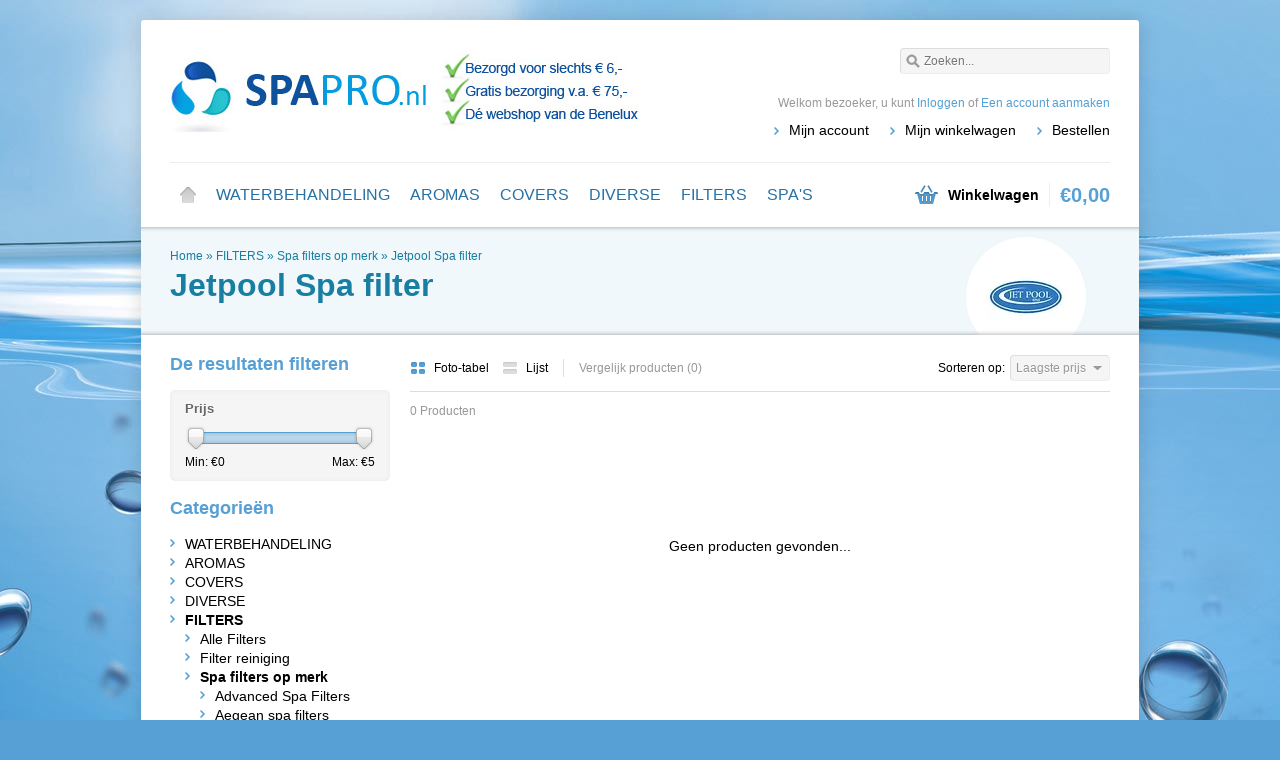

--- FILE ---
content_type: text/html;charset=utf-8
request_url: https://www.spapro.nl/filters/spa-filters-op-merk/jetpool-spa-filter/
body_size: 8763
content:
<!DOCTYPE html>
<html lang="nl">
    <head>
        <meta charset="utf-8"/>
<!-- [START] 'blocks/head.rain' -->
<!--

  (c) 2008-2026 Lightspeed Netherlands B.V.
  http://www.lightspeedhq.com
  Generated: 21-01-2026 @ 20:45:29

-->
<link rel="canonical" href="https://www.spapro.nl/filters/spa-filters-op-merk/jetpool-spa-filter/"/>
<link rel="alternate" href="https://www.spapro.nl/index.rss" type="application/rss+xml" title="Nieuwe producten"/>
<meta name="robots" content="noodp,noydir"/>
<meta name="google-site-verification" content="hiBkJk54uMKFM8iwcMt7BtmeL4tST6PiO-RKZTidwRw"/>
<meta property="og:url" content="https://www.spapro.nl/filters/spa-filters-op-merk/jetpool-spa-filter/?source=facebook"/>
<meta property="og:site_name" content="SpaPro.nl"/>
<meta property="og:title" content="Jetpool Spa filter"/>
<meta property="og:description" content="SpaPro.nl is dé webshop voor spa en jacuzzi accessoires. Bekijk ons uitgebreide assortiment van onderhoudsproducten t/m covers."/>
<!--[if lt IE 9]>
<script src="https://cdn.webshopapp.com/assets/html5shiv.js?2025-02-20"></script>
<![endif]-->
<!-- [END] 'blocks/head.rain' -->
        <title>Jetpool Spa filter - SpaPro.nl</title>
        <meta name="description" content="SpaPro.nl is dé webshop voor spa en jacuzzi accessoires. Bekijk ons uitgebreide assortiment van onderhoudsproducten t/m covers." />
        <meta name="keywords" content="Jetpool, Spa, filter" />
        <meta name="viewport" content="width=1024" />
        <link rel="shortcut icon" href="https://cdn.webshopapp.com/shops/16959/themes/110198/assets/favicon.ico?20250702112759" type="image/png" />
                <link rel="stylesheet" href="https://cdn.webshopapp.com/shops/16959/themes/110198/assets/stylesheet.css?20250702112759" />
        <link rel="stylesheet" href="https://cdn.webshopapp.com/shops/16959/themes/110198/assets/settings.css?20250702112759" />
        <link rel="stylesheet" href="https://cdn.webshopapp.com/assets/jquery-fancybox-2-1-4.css?2025-02-20" />
        <link rel="stylesheet" href="https://cdn.webshopapp.com/assets/jquery-fancybox-2-1-4-thumbs.css?2025-02-20" />
        <link rel="stylesheet" href="https://cdn.webshopapp.com/shops/16959/themes/110198/assets/custom.css?20250702112759" />
        <script src="https://cdn.webshopapp.com/assets/jquery-1-9-1.js?2025-02-20"></script>
        <script src="https://cdn.webshopapp.com/assets/jquery-migrate-1-1-1.js?2025-02-20"></script>
        <script src="https://cdn.webshopapp.com/assets/jquery-ui-1-10-1.js?2025-02-20"></script>
        <script src="https://cdn.webshopapp.com/assets/jquery-fancybox-2-1-4.js?2025-02-20"></script>
        <script src="https://cdn.webshopapp.com/assets/jquery-fancybox-2-1-4-thumbs.js?2025-02-20"></script>
        <script src="https://cdn.webshopapp.com/assets/jquery-zoom-1-7-0.js?2025-02-20"></script>
        <script src="https://cdn.webshopapp.com/assets/jquery-jcarousel-0-3-0.js?2025-02-20"></script>
        <script src="https://cdn.webshopapp.com/shops/16959/themes/110198/assets/playful.js?20250702112759"></script>
    </head>
    <body>
        <div id="gridsystem" class="hide"></div>

        <div class="wrapper layout-fixed border-shadow-dark">
            <div class="header clearfix">
                <div class="container">
                    <a href="https://www.spapro.nl/" class="logo" title="Spa en Jacuzzi accessoires">
                        <img src="https://cdn.webshopapp.com/shops/16959/themes/110198/assets/logo.png?20250702112759" alt="Spa en Jacuzzi accessoires" />
                    </a>
                    <div class="topnav">
                        <div class="search tui clearfix">
                            <form action="https://www.spapro.nl/search/" method="get">
                                <input type="text" name="q" autocomplete="off" value="" placeholder="Zoeken..." x-webkit-speech="x-webkit-speech" />
                            </form>
                        </div>
                        <div class="autocomplete">
                            <div class="arrow"></div>
                            <div class="products products-livesearch"></div>
                            <div class="more"><a href="#">Bekijk alle resultaten <span>(0)</span></a></div>
                            <div class="notfound">Geen producten gevonden...</div>
                        </div>
                                                                    </div>
                    <div class="shopnav">
                                                    <p>Welkom bezoeker, u kunt <a href="https://www.spapro.nl/account/">Inloggen</a> of <a href="https://www.spapro.nl/account/register/">Een account aanmaken</a></p>
                                                <ul>
                            <li><a href="https://www.spapro.nl/account/" title="Mijn account">Mijn account</a></li>
                            <li><a href="https://www.spapro.nl/cart/" title="Mijn winkelwagen">Mijn winkelwagen</a></li>
                            <li><a href="https://www.spapro.nl/checkout/" title="Bestellen">Bestellen</a></li>
                        </ul>
                    </div>
                    <div class="categories">
                        <ul class="clearfix">
                            <li class="home"><a href="https://www.spapro.nl/" title="Home">Home</a></li>
                                                            <li><a href="https://www.spapro.nl/waterbehandeling/" class="main" title="WATERBEHANDELING">WATERBEHANDELING</a>
                                                                            <ul>
                                            <li class="arrow"></li>
                                                                                        <li><a href="https://www.spapro.nl/waterbehandeling/chloorvrije-waterbehandeling/" class="ellipsis" title="Chloorvrije waterbehandeling">Chloorvrije waterbehandeling </a>
                                                                                                    </li>
                                                                                        <li><a href="https://www.spapro.nl/waterbehandeling/chloorproducten-zwembaden-spas/" class="ellipsis" title="Chloorproducten Zwembaden &amp; Spa&#039;s">Chloorproducten Zwembaden &amp; Spa&#039;s </a>
                                                                                                    </li>
                                                                                        <li><a href="https://www.spapro.nl/waterbehandeling/onderhoudsproducten/" class="ellipsis" title="Onderhoudsproducten">Onderhoudsproducten </a>
                                                                                                    </li>
                                                                                        <li><a href="https://www.spapro.nl/waterbehandeling/waterbehandelings-producten/" class="ellipsis" title="Waterbehandelings producten">Waterbehandelings producten </a>
                                                                                                    </li>
                                                                                    </ul>
                                                                    </li>
                                                            <li><a href="https://www.spapro.nl/aromas/" class="main" title="AROMAS">AROMAS</a>
                                                                            <ul>
                                            <li class="arrow"></li>
                                                                                        <li><a href="https://www.spapro.nl/aromas/insparation-spa-aromas/" class="ellipsis" title="InSPAration spa  Aroma&#039;s">InSPAration spa  Aroma&#039;s </a>
                                                                                                    </li>
                                                                                        <li><a href="https://www.spapro.nl/aromas/sauna-aromas/" class="ellipsis" title="Sauna Aroma&#039;s">Sauna Aroma&#039;s </a>
                                                                                                    </li>
                                                                                        <li><a href="https://www.spapro.nl/aromas/spa-line-spa-cocktails/" class="ellipsis" title="Spa Line Spa Cocktails">Spa Line Spa Cocktails </a>
                                                                                                    </li>
                                                                                        <li><a href="https://www.spapro.nl/aromas/spa-line-aromas/" class="ellipsis" title="Spa Line Aroma&#039;s">Spa Line Aroma&#039;s </a>
                                                                                                    </li>
                                                                                    </ul>
                                                                    </li>
                                                            <li><a href="https://www.spapro.nl/covers/" class="main" title="COVERS">COVERS</a>
                                                                            <ul>
                                            <li class="arrow"></li>
                                                                                        <li><a href="https://www.spapro.nl/covers/coverlifts/" class="ellipsis" title="Coverlifts">Coverlifts </a>
                                                                                                    </li>
                                                                                        <li><a href="https://www.spapro.nl/covers/spa-covers/" class="ellipsis" title="Spa  Covers">Spa  Covers </a>
                                                                                                    </li>
                                                                                        <li><a href="https://www.spapro.nl/covers/covers-op-maat/" class="ellipsis" title="Covers op maat">Covers op maat </a>
                                                                                                    </li>
                                                                                        <li><a href="https://www.spapro.nl/covers/winter-beschermhoezen-spa/" class="ellipsis" title="Winter Beschermhoezen Spa">Winter Beschermhoezen Spa </a>
                                                                                                    </li>
                                                                                        <li><a href="https://www.spapro.nl/covers/wellis-covers/" class="ellipsis" title="Wellis Covers">Wellis Covers </a>
                                                                                                    </li>
                                                                                    </ul>
                                                                    </li>
                                                            <li><a href="https://www.spapro.nl/diverse/" class="main" title="DIVERSE">DIVERSE</a>
                                                                            <ul>
                                            <li class="arrow"></li>
                                                                                        <li><a href="https://www.spapro.nl/diverse/hoofdkussens-spas/" class="ellipsis" title="Hoofdkussens  Spa&#039;s">Hoofdkussens  Spa&#039;s </a>
                                                                                                    </li>
                                                                                        <li><a href="https://www.spapro.nl/diverse/sauna-producten/" class="ellipsis" title="Sauna Producten">Sauna Producten </a>
                                                                                                    </li>
                                                                                        <li><a href="https://www.spapro.nl/diverse/pompen/" class="ellipsis" title="Pompen">Pompen </a>
                                                                                                    </li>
                                                                                        <li><a href="https://www.spapro.nl/diverse/waterkwaliteit-testers/" class="ellipsis" title="Waterkwaliteit testers">Waterkwaliteit testers </a>
                                                                                                    </li>
                                                                                        <li><a href="https://www.spapro.nl/diverse/electronica/" class="ellipsis" title="Electronica">Electronica </a>
                                                                                                    </li>
                                                                                        <li><a href="https://www.spapro.nl/diverse/accessoires/" class="ellipsis" title="Accessoires">Accessoires </a>
                                                                                                    </li>
                                                                                        <li><a href="https://www.spapro.nl/diverse/buitendouches/" class="ellipsis" title="Buitendouches">Buitendouches </a>
                                                                                                    </li>
                                                                                        <li><a href="https://www.spapro.nl/diverse/trapjes-spa/" class="ellipsis" title="Trapjes Spa ">Trapjes Spa  </a>
                                                                                                    </li>
                                                                                        <li><a href="https://www.spapro.nl/diverse/hoofdkussens-wellis/" class="ellipsis" title="Hoofdkussens Wellis">Hoofdkussens Wellis </a>
                                                                                                    </li>
                                                                                        <li><a href="https://www.spapro.nl/diverse/glazen/" class="ellipsis" title="Glazen">Glazen </a>
                                                                                                    </li>
                                                                                        <li><a href="https://www.spapro.nl/diverse/wellis-onderdelen/" class="ellipsis" title="Wellis Onderdelen">Wellis Onderdelen </a>
                                                                                                    </li>
                                                                                    </ul>
                                                                    </li>
                                                            <li><a href="https://www.spapro.nl/filters/" class="main" title="FILTERS">FILTERS</a>
                                                                            <ul>
                                            <li class="arrow"></li>
                                                                                        <li><a href="https://www.spapro.nl/filters/alle-filters/" class="ellipsis" title="Alle Filters">Alle Filters </a>
                                                                                                    </li>
                                                                                        <li><a href="https://www.spapro.nl/filters/filter-reiniging/" class="ellipsis" title="Filter reiniging">Filter reiniging </a>
                                                                                                    </li>
                                                                                        <li><a href="https://www.spapro.nl/filters/spa-filters-op-merk/" class="ellipsis" title="Spa filters op merk">Spa filters op merk </a>
                                                                                                            <ul>
                                                                                                                        <li><a href="https://www.spapro.nl/filters/spa-filters-op-merk/advanced-spa-filters/" class="ellipsis" title="Advanced Spa Filters">Advanced Spa Filters </a></li>
                                                                                                                        <li><a href="https://www.spapro.nl/filters/spa-filters-op-merk/aegean-spa-filters/" class="ellipsis" title="Aegean spa filters">Aegean spa filters </a></li>
                                                                                                                        <li><a href="https://www.spapro.nl/filters/spa-filters-op-merk/american-product-spa-filters/" class="ellipsis" title="American Product Spa Filters">American Product Spa Filters </a></li>
                                                                                                                        <li><a href="https://www.spapro.nl/filters/spa-filters-op-merk/apollo-spas/" class="ellipsis" title="Apollo Spas">Apollo Spas </a></li>
                                                                                                                        <li><a href="https://www.spapro.nl/filters/spa-filters-op-merk/aquaspa-spa-filters/" class="ellipsis" title="AquaSpa spa filters">AquaSpa spa filters </a></li>
                                                                                                                        <li><a href="https://www.spapro.nl/filters/spa-filters-op-merk/arctic-spa-filters/" class="ellipsis" title="Arctic Spa filters">Arctic Spa filters </a></li>
                                                                                                                        <li><a href="https://www.spapro.nl/filters/spa-filters-op-merk/alps-spa-filters/" class="ellipsis" title="Alps Spa Filters">Alps Spa Filters </a></li>
                                                                                                                        <li><a href="https://www.spapro.nl/filters/spa-filters-op-merk/aixom-spa-filters/" class="ellipsis" title="Aixom Spa Filters">Aixom Spa Filters </a></li>
                                                                                                                        <li><a href="https://www.spapro.nl/filters/spa-filters-op-merk/antigua-spa-filters/" class="ellipsis" title="Antigua Spa Filters">Antigua Spa Filters </a></li>
                                                                                                                        <li><a href="https://www.spapro.nl/filters/spa-filters-op-merk/artesian-spa-filters/" class="ellipsis" title="Artesian Spa filters">Artesian Spa filters </a></li>
                                                                                                                        <li><a href="https://www.spapro.nl/filters/spa-filters-op-merk/avalon-spa-filters/" class="ellipsis" title="Avalon Spa Filters">Avalon Spa Filters </a></li>
                                                                                                                        <li><a href="https://www.spapro.nl/filters/spa-filters-op-merk/badenmarkt-spa-filter/" class="ellipsis" title="Badenmarkt Spa Filter">Badenmarkt Spa Filter </a></li>
                                                                                                                        <li><a href="https://www.spapro.nl/filters/spa-filters-op-merk/barrier-reef-spa/" class="ellipsis" title="Barrier Reef Spa">Barrier Reef Spa </a></li>
                                                                                                                        <li><a href="https://www.spapro.nl/filters/spa-filters-op-merk/beachcomber-spa-filters/" class="ellipsis" title="Beachcomber Spa filters">Beachcomber Spa filters </a></li>
                                                                                                                        <li><a href="https://www.spapro.nl/filters/spa-filters-op-merk/blue-pacific-spa-filters/" class="ellipsis" title="Blue Pacific Spa Filters">Blue Pacific Spa Filters </a></li>
                                                                                                                        <li><a href="https://www.spapro.nl/filters/spa-filters-op-merk/bubbelkoning-spa-filters/" class="ellipsis" title="Bubbelkoning Spa filters">Bubbelkoning Spa filters </a></li>
                                                                                                                        <li><a href="https://www.spapro.nl/filters/spa-filters-op-merk/bullfrog-spa-filters/" class="ellipsis" title="Bullfrog spa filters">Bullfrog spa filters </a></li>
                                                                                                                        <li><a href="https://www.spapro.nl/filters/spa-filters-op-merk/calafornia-cooperage/" class="ellipsis" title="Calafornia Cooperage">Calafornia Cooperage </a></li>
                                                                                                                        <li><a href="https://www.spapro.nl/filters/spa-filters-op-merk/caldera-spa-filters/" class="ellipsis" title="Caldera Spa filters">Caldera Spa filters </a></li>
                                                                                                                        <li><a href="https://www.spapro.nl/filters/spa-filters-op-merk/calspa-spa-filters/" class="ellipsis" title="Calspa spa filters">Calspa spa filters </a></li>
                                                                                                                        <li><a href="https://www.spapro.nl/filters/spa-filters-op-merk/canadian-spa-filters/" class="ellipsis" title="Canadian spa filters">Canadian spa filters </a></li>
                                                                                                                        <li><a href="https://www.spapro.nl/filters/spa-filters-op-merk/catalina-spa-filters/" class="ellipsis" title="Catalina spa filters">Catalina spa filters </a></li>
                                                                                                                        <li><a href="https://www.spapro.nl/filters/spa-filters-op-merk/charisma-spa-filters/" class="ellipsis" title="Charisma Spa Filters">Charisma Spa Filters </a></li>
                                                                                                                        <li><a href="https://www.spapro.nl/filters/spa-filters-op-merk/coast-spa-filters/" class="ellipsis" title="Coast spa filters">Coast spa filters </a></li>
                                                                                                                        <li><a href="https://www.spapro.nl/filters/spa-filters-op-merk/coleman-spa-filters/" class="ellipsis" title="Coleman spa filters">Coleman spa filters </a></li>
                                                                                                                        <li><a href="https://www.spapro.nl/filters/spa-filters-op-merk/continental-leisure-spa-filters/" class="ellipsis" title="Continental Leisure Spa Filters">Continental Leisure Spa Filters </a></li>
                                                                                                                        <li><a href="https://www.spapro.nl/filters/spa-filters-op-merk/costco-spas/" class="ellipsis" title="Costco Spas">Costco Spas </a></li>
                                                                                                                        <li><a href="https://www.spapro.nl/filters/spa-filters-op-merk/coyote-hottub-filters/" class="ellipsis" title="Coyote Hottub Filters">Coyote Hottub Filters </a></li>
                                                                                                                        <li><a href="https://www.spapro.nl/filters/spa-filters-op-merk/crest-europe/" class="ellipsis" title="Crest Europe">Crest Europe </a></li>
                                                                                                                        <li><a href="https://www.spapro.nl/filters/spa-filters-op-merk/crown-spass-filters/" class="ellipsis" title="Crown Spas&#039;s Filters">Crown Spas&#039;s Filters </a></li>
                                                                                                                        <li><a href="https://www.spapro.nl/filters/spa-filters-op-merk/cyprus-rio-spa-filters/" class="ellipsis" title="Cyprus &amp; Rio Spa Filters">Cyprus &amp; Rio Spa Filters </a></li>
                                                                                                                        <li><a href="https://www.spapro.nl/filters/spa-filters-op-merk/clearwater-spa-filter/" class="ellipsis" title="Clearwater Spa Filter">Clearwater Spa Filter </a></li>
                                                                                                                        <li><a href="https://www.spapro.nl/filters/spa-filters-op-merk/del-sol-spa-filter/" class="ellipsis" title="Del Sol Spa Filter">Del Sol Spa Filter </a></li>
                                                                                                                        <li><a href="https://www.spapro.nl/filters/spa-filters-op-merk/diamante-spas/" class="ellipsis" title="Diamante Spas">Diamante Spas </a></li>
                                                                                                                        <li><a href="https://www.spapro.nl/filters/spa-filters-op-merk/dimension-one-spa-filters/" class="ellipsis" title="Dimension One spa filters">Dimension One spa filters </a></li>
                                                                                                                        <li><a href="https://www.spapro.nl/filters/spa-filters-op-merk/down-east-spas-filter/" class="ellipsis" title="Down East Spas Filter">Down East Spas Filter </a></li>
                                                                                                                        <li><a href="https://www.spapro.nl/filters/spa-filters-op-merk/dolphin-spa-filters/" class="ellipsis" title="Dolphin Spa Filters">Dolphin Spa Filters </a></li>
                                                                                                                        <li><a href="https://www.spapro.nl/filters/spa-filters-op-merk/dream-maker-spa-filter/" class="ellipsis" title="Dream maker spa filter">Dream maker spa filter </a></li>
                                                                                                                        <li><a href="https://www.spapro.nl/filters/spa-filters-op-merk/dynasty-spa-filter/" class="ellipsis" title="Dynasty spa filter">Dynasty spa filter </a></li>
                                                                                                                        <li><a href="https://www.spapro.nl/filters/spa-filters-op-merk/easy-spa-filters/" class="ellipsis" title="Easy Spa Filters">Easy Spa Filters </a></li>
                                                                                                                        <li><a href="https://www.spapro.nl/filters/spa-filters-op-merk/eco-spa-filters/" class="ellipsis" title="Eco Spa Filters">Eco Spa Filters </a></li>
                                                                                                                        <li><a href="https://www.spapro.nl/filters/spa-filters-op-merk/elite-spa-filter/" class="ellipsis" title="Elite spa filter">Elite spa filter </a></li>
                                                                                                                        <li><a href="https://www.spapro.nl/filters/spa-filters-op-merk/emerald-spa-filters/" class="ellipsis" title="Emerald spa filters">Emerald spa filters </a></li>
                                                                                                                        <li><a href="https://www.spapro.nl/filters/spa-filters-op-merk/esther-williams-spa-filters/" class="ellipsis" title="Esther Williams Spa Filters">Esther Williams Spa Filters </a></li>
                                                                                                                        <li><a href="https://www.spapro.nl/filters/spa-filters-op-merk/freedom-spa-filters/" class="ellipsis" title="Freedom Spa Filters">Freedom Spa Filters </a></li>
                                                                                                                        <li><a href="https://www.spapro.nl/filters/spa-filters-op-merk/free-flow-spa-filters/" class="ellipsis" title="Free Flow Spa Filters">Free Flow Spa Filters </a></li>
                                                                                                                        <li><a href="https://www.spapro.nl/filters/spa-filters-op-merk/first-choice-hottubs/" class="ellipsis" title="First Choice Hottubs">First Choice Hottubs </a></li>
                                                                                                                        <li><a href="https://www.spapro.nl/filters/spa-filters-op-merk/fonteyn-spa-filters/" class="ellipsis" title="Fonteyn spa filters">Fonteyn spa filters </a></li>
                                                                                                                        <li><a href="https://www.spapro.nl/filters/spa-filters-op-merk/garden-leisure-spa-filters/" class="ellipsis" title="Garden Leisure spa filters">Garden Leisure spa filters </a></li>
                                                                                                                        <li><a href="https://www.spapro.nl/filters/spa-filters-op-merk/gmt-spa-filters/" class="ellipsis" title="GMT Spa Filters">GMT Spa Filters </a></li>
                                                                                                                        <li><a href="https://www.spapro.nl/filters/spa-filters-op-merk/goldkey-spa-filters/" class="ellipsis" title="Goldkey Spa Filters">Goldkey Spa Filters </a></li>
                                                                                                                        <li><a href="https://www.spapro.nl/filters/spa-filters-op-merk/great-lakes-spa-filter/" class="ellipsis" title="Great Lakes Spa filter">Great Lakes Spa filter </a></li>
                                                                                                                        <li><a href="https://www.spapro.nl/filters/spa-filters-op-merk/great-northern-engineering-spa-filters/" class="ellipsis" title="Great Northern Engineering Spa Filters">Great Northern Engineering Spa Filters </a></li>
                                                                                                                        <li><a href="https://www.spapro.nl/filters/spa-filters-op-merk/gulf-coast-spa-filters/" class="ellipsis" title="Gulf Coast spa filters">Gulf Coast spa filters </a></li>
                                                                                                                        <li><a href="https://www.spapro.nl/filters/spa-filters-op-merk/hayward-spa-filters/" class="ellipsis" title="Hayward spa filters">Hayward spa filters </a></li>
                                                                                                                        <li><a href="https://www.spapro.nl/filters/spa-filters-op-merk/hercules-spa-filters/" class="ellipsis" title="Hercules Spa Filters">Hercules Spa Filters </a></li>
                                                                                                                        <li><a href="https://www.spapro.nl/filters/spa-filters-op-merk/hollibaugh-spa-filters/" class="ellipsis" title="Hollibaugh Spa Filters">Hollibaugh Spa Filters </a></li>
                                                                                                                        <li><a href="https://www.spapro.nl/filters/spa-filters-op-merk/hot-spring-spa-filter/" class="ellipsis" title="Hot spring spa filter">Hot spring spa filter </a></li>
                                                                                                                        <li><a href="https://www.spapro.nl/filters/spa-filters-op-merk/hotspot-spa-filters/" class="ellipsis" title="Hotspot Spa Filters">Hotspot Spa Filters </a></li>
                                                                                                                        <li><a href="https://www.spapro.nl/filters/spa-filters-op-merk/hydropool-spa-filter/" class="ellipsis" title="Hydropool spa filter">Hydropool spa filter </a></li>
                                                                                                                        <li><a href="https://www.spapro.nl/filters/spa-filters-op-merk/hydrospa-spa-filters/" class="ellipsis" title="Hydrospa spa filters">Hydrospa spa filters </a></li>
                                                                                                                        <li><a href="https://www.spapro.nl/filters/spa-filters-op-merk/intex-filters/" class="ellipsis" title="Intex filters">Intex filters </a></li>
                                                                                                                        <li><a href="https://www.spapro.nl/filters/spa-filters-op-merk/spa-filters/" class="ellipsis" title="Spa filters">Spa filters </a></li>
                                                                                                                        <li><a href="https://www.spapro.nl/filters/spa-filters-op-merk/uk-spa-filter/" class="ellipsis" title="UK Spa Filter">UK Spa Filter </a></li>
                                                                                                                        <li><a href="https://www.spapro.nl/filters/spa-filters-op-merk/jason-international-spa-filters/" class="ellipsis" title="Jason International Spa Filters">Jason International Spa Filters </a></li>
                                                                                                                        <li><a href="https://www.spapro.nl/filters/spa-filters-op-merk/jazzi-spa-filters/" class="ellipsis" title="Jazzi spa filters">Jazzi spa filters </a></li>
                                                                                                                        <li><a href="https://www.spapro.nl/filters/spa-filters-op-merk/jetpool-spa-filter/" class="ellipsis" title="Jetpool Spa filter">Jetpool Spa filter </a></li>
                                                                                                                        <li><a href="https://www.spapro.nl/filters/spa-filters-op-merk/la-spa-filters/" class="ellipsis" title="LA spa filters">LA spa filters </a></li>
                                                                                                                        <li><a href="https://www.spapro.nl/filters/spa-filters-op-merk/lay-z-spa-filters/" class="ellipsis" title="Lay-Z-Spa filters">Lay-Z-Spa filters </a></li>
                                                                                                                        <li><a href="https://www.spapro.nl/filters/spa-filters-op-merk/leisure-bay-spa-filters/" class="ellipsis" title="Leisure bay spa filters">Leisure bay spa filters </a></li>
                                                                                                                        <li><a href="https://www.spapro.nl/filters/spa-filters-op-merk/leisurerite-spa-filters/" class="ellipsis" title="Leisurerite Spa Filters">Leisurerite Spa Filters </a></li>
                                                                                                                        <li><a href="https://www.spapro.nl/filters/spa-filters-op-merk/maax-spa-filters/" class="ellipsis" title="Maax spa filters">Maax spa filters </a></li>
                                                                                                                        <li><a href="https://www.spapro.nl/filters/spa-filters-op-merk/marquis-spa-filters/" class="ellipsis" title="Marquis spa filters">Marquis spa filters </a></li>
                                                                                                                        <li><a href="https://www.spapro.nl/filters/spa-filters-op-merk/master-spa-filters/" class="ellipsis" title="Master spa  filters">Master spa  filters </a></li>
                                                                                                                        <li><a href="https://www.spapro.nl/filters/spa-filters-op-merk/matrix-spa-filters/" class="ellipsis" title="Matrix Spa Filters">Matrix Spa Filters </a></li>
                                                                                                                        <li><a href="https://www.spapro.nl/filters/spa-filters-op-merk/mistral-spa-filters/" class="ellipsis" title="Mistral spa filters">Mistral spa filters </a></li>
                                                                                                                        <li><a href="https://www.spapro.nl/filters/spa-filters-op-merk/patioworld-tulp-spas/" class="ellipsis" title="Patioworld Tulp Spas">Patioworld Tulp Spas </a></li>
                                                                                                                        <li><a href="https://www.spapro.nl/filters/spa-filters-op-merk/pdc-spa-filters/" class="ellipsis" title="PDC spa filters">PDC spa filters </a></li>
                                                                                                                        <li><a href="https://www.spapro.nl/filters/spa-filters-op-merk/pentair-pool-products-spa-filter/" class="ellipsis" title="Pentair Pool Products Spa Filter">Pentair Pool Products Spa Filter </a></li>
                                                                                                                        <li><a href="https://www.spapro.nl/filters/spa-filters-op-merk/phoenician-spa-filters/" class="ellipsis" title="Phoenician Spa Filters">Phoenician Spa Filters </a></li>
                                                                                                                        <li><a href="https://www.spapro.nl/filters/spa-filters-op-merk/premier-spa-filters/" class="ellipsis" title="Premier Spa Filters">Premier Spa Filters </a></li>
                                                                                                                        <li><a href="https://www.spapro.nl/filters/spa-filters-op-merk/pww50-short-spas-filters/" class="ellipsis" title="PWW50 Short Spa&#039;s Filters">PWW50 Short Spa&#039;s Filters </a></li>
                                                                                                                        <li><a href="https://www.spapro.nl/filters/spa-filters-op-merk/qca-spa-filters/" class="ellipsis" title="QCA Spa Filters">QCA Spa Filters </a></li>
                                                                                                                        <li><a href="https://www.spapro.nl/filters/spa-filters-op-merk/rising-dragon-spa-filters/" class="ellipsis" title="Rising Dragon Spa Filters">Rising Dragon Spa Filters </a></li>
                                                                                                                        <li><a href="https://www.spapro.nl/filters/spa-filters-op-merk/roto-spa-filters/" class="ellipsis" title="Roto Spa filters">Roto Spa filters </a></li>
                                                                                                                        <li><a href="https://www.spapro.nl/filters/spa-filters-op-merk/seascape-spa-filters/" class="ellipsis" title="Seascape Spa Filters">Seascape Spa Filters </a></li>
                                                                                                                        <li><a href="https://www.spapro.nl/filters/spa-filters-op-merk/saratoga-spa-filters/" class="ellipsis" title="Saratoga spa filters">Saratoga spa filters </a></li>
                                                                                                                        <li><a href="https://www.spapro.nl/filters/spa-filters-op-merk/sedona-spa-filters/" class="ellipsis" title="Sedona Spa Filters">Sedona Spa Filters </a></li>
                                                                                                                        <li><a href="https://www.spapro.nl/filters/spa-filters-op-merk/signature-spa-filters/" class="ellipsis" title="Signature spa filters">Signature spa filters </a></li>
                                                                                                                        <li><a href="https://www.spapro.nl/filters/spa-filters-op-merk/softub-spa-filters/" class="ellipsis" title="Softub spa filters">Softub spa filters </a></li>
                                                                                                                        <li><a href="https://www.spapro.nl/filters/spa-filters-op-merk/sonoma-spa-filters/" class="ellipsis" title="Sonoma Spa Filters">Sonoma Spa Filters </a></li>
                                                                                                                        <li><a href="https://www.spapro.nl/filters/spa-filters-op-merk/southwest-spa-filters/" class="ellipsis" title="Southwest spa filters">Southwest spa filters </a></li>
                                                                                                                        <li><a href="https://www.spapro.nl/filters/spa-filters-op-merk/spa-crest-spa-filters/" class="ellipsis" title="Spa crest spa filters">Spa crest spa filters </a></li>
                                                                                                                        <li><a href="https://www.spapro.nl/filters/spa-filters-op-merk/spa-n-a-box/" class="ellipsis" title="Spa N A Box">Spa N A Box </a></li>
                                                                                                                        <li><a href="https://www.spapro.nl/filters/spa-filters-op-merk/spaform-spa-filters/" class="ellipsis" title="Spaform spa filters">Spaform spa filters </a></li>
                                                                                                                        <li><a href="https://www.spapro.nl/filters/spa-filters-op-merk/splash-spa-filters/" class="ellipsis" title="Splash Spa Filters">Splash Spa Filters </a></li>
                                                                                                                        <li><a href="https://www.spapro.nl/filters/spa-filters-op-merk/springwater-spa-filters/" class="ellipsis" title="Springwater Spa Filters">Springwater Spa Filters </a></li>
                                                                                                                        <li><a href="https://www.spapro.nl/filters/spa-filters-op-merk/strong-spa-filters/" class="ellipsis" title="Strong spa filters">Strong spa filters </a></li>
                                                                                                                        <li><a href="https://www.spapro.nl/filters/spa-filters-op-merk/sunbelt-spa-filters/" class="ellipsis" title="Sunbelt spa filters">Sunbelt spa filters </a></li>
                                                                                                                        <li><a href="https://www.spapro.nl/filters/spa-filters-op-merk/sundance-spa-filters/" class="ellipsis" title="Sundance spa filters">Sundance spa filters </a></li>
                                                                                                                        <li><a href="https://www.spapro.nl/filters/spa-filters-op-merk/sunrise-spa-filters/" class="ellipsis" title="Sunrise spa filters">Sunrise spa filters </a></li>
                                                                                                                        <li><a href="https://www.spapro.nl/filters/spa-filters-op-merk/sunspa-benelux-filters/" class="ellipsis" title="Sunspa Benelux Filters">Sunspa Benelux Filters </a></li>
                                                                                                                        <li><a href="https://www.spapro.nl/filters/spa-filters-op-merk/sweetwater-spa-filters/" class="ellipsis" title="Sweetwater Spa Filters">Sweetwater Spa Filters </a></li>
                                                                                                                        <li><a href="https://www.spapro.nl/filters/spa-filters-op-merk/teledyne-spa-filters/" class="ellipsis" title="Teledyne Spa filters">Teledyne Spa filters </a></li>
                                                                                                                        <li><a href="https://www.spapro.nl/filters/spa-filters-op-merk/tiger-river-spas/" class="ellipsis" title="Tiger river spas">Tiger river spas </a></li>
                                                                                                                        <li><a href="https://www.spapro.nl/filters/spa-filters-op-merk/tulp-spa/" class="ellipsis" title="Tulp Spa">Tulp Spa </a></li>
                                                                                                                        <li><a href="https://www.spapro.nl/filters/spa-filters-op-merk/us-spas-filters/" class="ellipsis" title="US Spas Filters">US Spas Filters </a></li>
                                                                                                                        <li><a href="https://www.spapro.nl/filters/spa-filters-op-merk/venice-spa/" class="ellipsis" title="Venice Spa">Venice Spa </a></li>
                                                                                                                        <li><a href="https://www.spapro.nl/filters/spa-filters-op-merk/villeroy-boch-spa-filters/" class="ellipsis" title="Villeroy &amp; Boch spa filters">Villeroy &amp; Boch spa filters </a></li>
                                                                                                                        <li><a href="https://www.spapro.nl/filters/spa-filters-op-merk/viking-spa-filters/" class="ellipsis" title="Viking Spa Filters">Viking Spa Filters </a></li>
                                                                                                                        <li><a href="https://www.spapro.nl/filters/spa-filters-op-merk/vita-spa-filters/" class="ellipsis" title="Vita Spa filters">Vita Spa filters </a></li>
                                                                                                                        <li><a href="https://www.spapro.nl/filters/spa-filters-op-merk/waterside-leisure-uk-spa-filter/" class="ellipsis" title="Waterside Leisure UK Spa Filter">Waterside Leisure UK Spa Filter </a></li>
                                                                                                                        <li><a href="https://www.spapro.nl/filters/spa-filters-op-merk/wellis-spa-filters/" class="ellipsis" title="Wellis Spa Filters">Wellis Spa Filters </a></li>
                                                                                                                        <li><a href="https://www.spapro.nl/filters/spa-filters-op-merk/westspa/" class="ellipsis" title="Westspa">Westspa </a></li>
                                                                                                                        <li><a href="https://www.spapro.nl/filters/spa-filters-op-merk/white-water-spa-filters/" class="ellipsis" title="White Water Spa Filters">White Water Spa Filters </a></li>
                                                                                                                        <li><a href="https://www.spapro.nl/filters/spa-filters-op-merk/whirlpool-spa-filters/" class="ellipsis" title="Whirlpool Spa Filters">Whirlpool Spa Filters </a></li>
                                                                                                                    </ul>
                                                                                                    </li>
                                                                                    </ul>
                                                                    </li>
                                                            <li><a href="https://www.spapro.nl/spas/" class="main" title="SPA&#039;S">SPA&#039;S</a>
                                                                    </li>
                                                                                </ul>
                    </div>
                    <div class="cart">
                        <a href="https://www.spapro.nl/cart/" title="Mijn winkelwagen">
                            <i></i>
                            <small>Winkelwagen</small>
                            <strong>€0,00</strong>
                        </a>
                                            </div>
                </div>
            </div>

            
            <div class="heading heading-image">
  <div class="box-border box-border-top"></div>
  <div class="box-border box-border-bottom"></div>
  <div class="container">
    <div class="breadcrumbs">
      <a href="https://www.spapro.nl/" title="Home">Home</a>
              &raquo; <a href="https://www.spapro.nl/filters/">FILTERS</a>
              &raquo; <a href="https://www.spapro.nl/filters/spa-filters-op-merk/">Spa filters op merk</a>
              &raquo; <a href="https://www.spapro.nl/filters/spa-filters-op-merk/jetpool-spa-filter/">Jetpool Spa filter</a>
          </div>
          <div class="image"><img src="https://cdn.webshopapp.com/shops/16959/files/10978091/80x80x2/jetpool-spa-filter.jpg" alt="Jetpool Spa filter" /></div>
        <h1>Jetpool Spa filter</h1>
  </div>
</div>
<div class="template-content template-collection">
  <div class="sidebar sidebar-left clearfix">
    <div class="sidebar-main">
            <div class="collection-options clearfix">
        <div class="collection-options-mode">
          <a href="https://www.spapro.nl/filters/spa-filters-op-merk/jetpool-spa-filter/" class="button-grid icon icon-16 active">
            <span class="icon-icon icon-icon-grid"></span>
            Foto-tabel
          </a>
          <a href="https://www.spapro.nl/filters/spa-filters-op-merk/jetpool-spa-filter/?mode=list" class="button-list icon icon-16">
            <span class="icon-icon icon-icon-list"></span>
            Lijst
          </a>
        </div>
        <div class="collection-options-compare">
          <a href="https://www.spapro.nl/compare/" title="Vergelijk producten">Vergelijk producten (0)</a>
        </div>
        <div class="collection-options-sort">
          <span class="label">Sorteren op:</span>
          <div class="tui-dropdown">
            <span>Laagste prijs</span>
            <ul>
                              <li><a href="https://www.spapro.nl/filters/spa-filters-op-merk/jetpool-spa-filter/?sort=default" title="Standaard">Standaard</a></li>
                              <li><a href="https://www.spapro.nl/filters/spa-filters-op-merk/jetpool-spa-filter/?sort=popular" title="Meest bekeken">Meest bekeken</a></li>
                              <li><a href="https://www.spapro.nl/filters/spa-filters-op-merk/jetpool-spa-filter/?sort=newest" title="Nieuwste producten">Nieuwste producten</a></li>
                              <li><a href="https://www.spapro.nl/filters/spa-filters-op-merk/jetpool-spa-filter/" title="Laagste prijs">Laagste prijs</a></li>
                              <li><a href="https://www.spapro.nl/filters/spa-filters-op-merk/jetpool-spa-filter/?sort=highest" title="Hoogste prijs">Hoogste prijs</a></li>
                              <li><a href="https://www.spapro.nl/filters/spa-filters-op-merk/jetpool-spa-filter/?sort=asc" title="Naam oplopend">Naam oplopend</a></li>
                              <li><a href="https://www.spapro.nl/filters/spa-filters-op-merk/jetpool-spa-filter/?sort=desc" title="Naam aflopend">Naam aflopend</a></li>
                          </ul>
          </div>
        </div>
              </div>
      <div class="collection-nav clearfix">
        <div class="collection-nav-total">0 Producten</div>
      </div>
      <div id="collectionProductsContainer">
              <div class="products products-grid clearfix">
      <div class="products-loader">Loading...</div>
              <div class="products-empty">Geen producten gevonden...</div>
                </div>
        </div>

                </div>
    <div class="sidebar-side">
        <form action="https://www.spapro.nl/filters/spa-filters-op-merk/jetpool-spa-filter/" method="get" id="filter_form">
    <input type="hidden" name="mode" value="grid" id="filter_form_mode" />
    <input type="hidden" name="limit" value="24" id="filter_form_limit" />
    <input type="hidden" name="sort" value="lowest" id="filter_form_sort" />
    <input type="hidden" name="max" value="5" id="filter_form_max" />
    <input type="hidden" name="min" value="0" id="filter_form_min" />
    <div class="sidebar-box">
      <h2>De resultaten filteren</h2>
            <div class="sidebar-box-filter">
        <h4>Prijs</h4>
        <div class="sidebar-filter">
          <div class="sidebar-filter-slider">
            <div id="collection-filter-price" class=""></div>
          </div>
          <div class="sidebar-filter-range clearfix">
            <div class="min">Min: €<span>0</span></div>
            <div class="max">Max: €<span>5</span></div>
          </div>
        </div>
      </div>
          </div>
  </form>

  <script type="text/javascript">
    $(function(){
      $('#filter_form input, #filter_form select').change(function(){
        $(this).closest('form').submit();
      });

      $("#collection-filter-price").slider({
        range: true,
        min: 0,
        max: 5,
        values: [0, 5],
        step: 1,
        slide: function( event, ui){
          $('.sidebar-filter-range .min span').html(ui.values[0]);
          $('.sidebar-filter-range .max span').html(ui.values[1]);

          $('#filter_form_min').val(ui.values[0]);
          $('#filter_form_max').val(ui.values[1]);
        },
        stop: function(event, ui){
          $('#filter_form').submit();
        }
      });
    });
  </script>
<div class="sidebar-box">
  <h2>Categorieën</h2>
  <ul>
           <li><span class="arrow"></span><a href="https://www.spapro.nl/waterbehandeling/" title="WATERBEHANDELING">WATERBEHANDELING </a>
            </li>
           <li><span class="arrow"></span><a href="https://www.spapro.nl/aromas/" title="AROMAS">AROMAS </a>
            </li>
           <li><span class="arrow"></span><a href="https://www.spapro.nl/covers/" title="COVERS">COVERS </a>
            </li>
           <li><span class="arrow"></span><a href="https://www.spapro.nl/diverse/" title="DIVERSE">DIVERSE </a>
            </li>
           <li><span class="arrow"></span><a href="https://www.spapro.nl/filters/" class="active" title="FILTERS">FILTERS </a>
              <ul>
                      <li><span class="arrow"></span><a href="https://www.spapro.nl/filters/alle-filters/" title="Alle Filters">Alle Filters </a>
                      </li>
                      <li><span class="arrow"></span><a href="https://www.spapro.nl/filters/filter-reiniging/" title="Filter reiniging">Filter reiniging </a>
                      </li>
                      <li><span class="arrow"></span><a href="https://www.spapro.nl/filters/spa-filters-op-merk/" class="active" title="Spa filters op merk">Spa filters op merk </a>
                          <ul>
                                <li><span class="arrow"></span><a href="https://www.spapro.nl/filters/spa-filters-op-merk/advanced-spa-filters/" title="Advanced Spa Filters">Advanced Spa Filters </a></li>
                                <li><span class="arrow"></span><a href="https://www.spapro.nl/filters/spa-filters-op-merk/aegean-spa-filters/" title="Aegean spa filters">Aegean spa filters </a></li>
                                <li><span class="arrow"></span><a href="https://www.spapro.nl/filters/spa-filters-op-merk/american-product-spa-filters/" title="American Product Spa Filters">American Product Spa Filters </a></li>
                                <li><span class="arrow"></span><a href="https://www.spapro.nl/filters/spa-filters-op-merk/apollo-spas/" title="Apollo Spas">Apollo Spas </a></li>
                                <li><span class="arrow"></span><a href="https://www.spapro.nl/filters/spa-filters-op-merk/aquaspa-spa-filters/" title="AquaSpa spa filters">AquaSpa spa filters </a></li>
                                <li><span class="arrow"></span><a href="https://www.spapro.nl/filters/spa-filters-op-merk/arctic-spa-filters/" title="Arctic Spa filters">Arctic Spa filters </a></li>
                                <li><span class="arrow"></span><a href="https://www.spapro.nl/filters/spa-filters-op-merk/alps-spa-filters/" title="Alps Spa Filters">Alps Spa Filters </a></li>
                                <li><span class="arrow"></span><a href="https://www.spapro.nl/filters/spa-filters-op-merk/aixom-spa-filters/" title="Aixom Spa Filters">Aixom Spa Filters </a></li>
                                <li><span class="arrow"></span><a href="https://www.spapro.nl/filters/spa-filters-op-merk/antigua-spa-filters/" title="Antigua Spa Filters">Antigua Spa Filters </a></li>
                                <li><span class="arrow"></span><a href="https://www.spapro.nl/filters/spa-filters-op-merk/artesian-spa-filters/" title="Artesian Spa filters">Artesian Spa filters </a></li>
                                <li><span class="arrow"></span><a href="https://www.spapro.nl/filters/spa-filters-op-merk/avalon-spa-filters/" title="Avalon Spa Filters">Avalon Spa Filters </a></li>
                                <li><span class="arrow"></span><a href="https://www.spapro.nl/filters/spa-filters-op-merk/badenmarkt-spa-filter/" title="Badenmarkt Spa Filter">Badenmarkt Spa Filter </a></li>
                                <li><span class="arrow"></span><a href="https://www.spapro.nl/filters/spa-filters-op-merk/barrier-reef-spa/" title="Barrier Reef Spa">Barrier Reef Spa </a></li>
                                <li><span class="arrow"></span><a href="https://www.spapro.nl/filters/spa-filters-op-merk/beachcomber-spa-filters/" title="Beachcomber Spa filters">Beachcomber Spa filters </a></li>
                                <li><span class="arrow"></span><a href="https://www.spapro.nl/filters/spa-filters-op-merk/blue-pacific-spa-filters/" title="Blue Pacific Spa Filters">Blue Pacific Spa Filters </a></li>
                                <li><span class="arrow"></span><a href="https://www.spapro.nl/filters/spa-filters-op-merk/bubbelkoning-spa-filters/" title="Bubbelkoning Spa filters">Bubbelkoning Spa filters </a></li>
                                <li><span class="arrow"></span><a href="https://www.spapro.nl/filters/spa-filters-op-merk/bullfrog-spa-filters/" title="Bullfrog spa filters">Bullfrog spa filters </a></li>
                                <li><span class="arrow"></span><a href="https://www.spapro.nl/filters/spa-filters-op-merk/calafornia-cooperage/" title="Calafornia Cooperage">Calafornia Cooperage </a></li>
                                <li><span class="arrow"></span><a href="https://www.spapro.nl/filters/spa-filters-op-merk/caldera-spa-filters/" title="Caldera Spa filters">Caldera Spa filters </a></li>
                                <li><span class="arrow"></span><a href="https://www.spapro.nl/filters/spa-filters-op-merk/calspa-spa-filters/" title="Calspa spa filters">Calspa spa filters </a></li>
                                <li><span class="arrow"></span><a href="https://www.spapro.nl/filters/spa-filters-op-merk/canadian-spa-filters/" title="Canadian spa filters">Canadian spa filters </a></li>
                                <li><span class="arrow"></span><a href="https://www.spapro.nl/filters/spa-filters-op-merk/catalina-spa-filters/" title="Catalina spa filters">Catalina spa filters </a></li>
                                <li><span class="arrow"></span><a href="https://www.spapro.nl/filters/spa-filters-op-merk/charisma-spa-filters/" title="Charisma Spa Filters">Charisma Spa Filters </a></li>
                                <li><span class="arrow"></span><a href="https://www.spapro.nl/filters/spa-filters-op-merk/coast-spa-filters/" title="Coast spa filters">Coast spa filters </a></li>
                                <li><span class="arrow"></span><a href="https://www.spapro.nl/filters/spa-filters-op-merk/coleman-spa-filters/" title="Coleman spa filters">Coleman spa filters </a></li>
                                <li><span class="arrow"></span><a href="https://www.spapro.nl/filters/spa-filters-op-merk/continental-leisure-spa-filters/" title="Continental Leisure Spa Filters">Continental Leisure Spa Filters </a></li>
                                <li><span class="arrow"></span><a href="https://www.spapro.nl/filters/spa-filters-op-merk/costco-spas/" title="Costco Spas">Costco Spas </a></li>
                                <li><span class="arrow"></span><a href="https://www.spapro.nl/filters/spa-filters-op-merk/coyote-hottub-filters/" title="Coyote Hottub Filters">Coyote Hottub Filters </a></li>
                                <li><span class="arrow"></span><a href="https://www.spapro.nl/filters/spa-filters-op-merk/crest-europe/" title="Crest Europe">Crest Europe </a></li>
                                <li><span class="arrow"></span><a href="https://www.spapro.nl/filters/spa-filters-op-merk/crown-spass-filters/" title="Crown Spas&#039;s Filters">Crown Spas&#039;s Filters </a></li>
                                <li><span class="arrow"></span><a href="https://www.spapro.nl/filters/spa-filters-op-merk/cyprus-rio-spa-filters/" title="Cyprus &amp; Rio Spa Filters">Cyprus &amp; Rio Spa Filters </a></li>
                                <li><span class="arrow"></span><a href="https://www.spapro.nl/filters/spa-filters-op-merk/clearwater-spa-filter/" title="Clearwater Spa Filter">Clearwater Spa Filter </a></li>
                                <li><span class="arrow"></span><a href="https://www.spapro.nl/filters/spa-filters-op-merk/del-sol-spa-filter/" title="Del Sol Spa Filter">Del Sol Spa Filter </a></li>
                                <li><span class="arrow"></span><a href="https://www.spapro.nl/filters/spa-filters-op-merk/diamante-spas/" title="Diamante Spas">Diamante Spas </a></li>
                                <li><span class="arrow"></span><a href="https://www.spapro.nl/filters/spa-filters-op-merk/dimension-one-spa-filters/" title="Dimension One spa filters">Dimension One spa filters </a></li>
                                <li><span class="arrow"></span><a href="https://www.spapro.nl/filters/spa-filters-op-merk/down-east-spas-filter/" title="Down East Spas Filter">Down East Spas Filter </a></li>
                                <li><span class="arrow"></span><a href="https://www.spapro.nl/filters/spa-filters-op-merk/dolphin-spa-filters/" title="Dolphin Spa Filters">Dolphin Spa Filters </a></li>
                                <li><span class="arrow"></span><a href="https://www.spapro.nl/filters/spa-filters-op-merk/dream-maker-spa-filter/" title="Dream maker spa filter">Dream maker spa filter </a></li>
                                <li><span class="arrow"></span><a href="https://www.spapro.nl/filters/spa-filters-op-merk/dynasty-spa-filter/" title="Dynasty spa filter">Dynasty spa filter </a></li>
                                <li><span class="arrow"></span><a href="https://www.spapro.nl/filters/spa-filters-op-merk/easy-spa-filters/" title="Easy Spa Filters">Easy Spa Filters </a></li>
                                <li><span class="arrow"></span><a href="https://www.spapro.nl/filters/spa-filters-op-merk/eco-spa-filters/" title="Eco Spa Filters">Eco Spa Filters </a></li>
                                <li><span class="arrow"></span><a href="https://www.spapro.nl/filters/spa-filters-op-merk/elite-spa-filter/" title="Elite spa filter">Elite spa filter </a></li>
                                <li><span class="arrow"></span><a href="https://www.spapro.nl/filters/spa-filters-op-merk/emerald-spa-filters/" title="Emerald spa filters">Emerald spa filters </a></li>
                                <li><span class="arrow"></span><a href="https://www.spapro.nl/filters/spa-filters-op-merk/esther-williams-spa-filters/" title="Esther Williams Spa Filters">Esther Williams Spa Filters </a></li>
                                <li><span class="arrow"></span><a href="https://www.spapro.nl/filters/spa-filters-op-merk/freedom-spa-filters/" title="Freedom Spa Filters">Freedom Spa Filters </a></li>
                                <li><span class="arrow"></span><a href="https://www.spapro.nl/filters/spa-filters-op-merk/free-flow-spa-filters/" title="Free Flow Spa Filters">Free Flow Spa Filters </a></li>
                                <li><span class="arrow"></span><a href="https://www.spapro.nl/filters/spa-filters-op-merk/first-choice-hottubs/" title="First Choice Hottubs">First Choice Hottubs </a></li>
                                <li><span class="arrow"></span><a href="https://www.spapro.nl/filters/spa-filters-op-merk/fonteyn-spa-filters/" title="Fonteyn spa filters">Fonteyn spa filters </a></li>
                                <li><span class="arrow"></span><a href="https://www.spapro.nl/filters/spa-filters-op-merk/garden-leisure-spa-filters/" title="Garden Leisure spa filters">Garden Leisure spa filters </a></li>
                                <li><span class="arrow"></span><a href="https://www.spapro.nl/filters/spa-filters-op-merk/gmt-spa-filters/" title="GMT Spa Filters">GMT Spa Filters </a></li>
                                <li><span class="arrow"></span><a href="https://www.spapro.nl/filters/spa-filters-op-merk/goldkey-spa-filters/" title="Goldkey Spa Filters">Goldkey Spa Filters </a></li>
                                <li><span class="arrow"></span><a href="https://www.spapro.nl/filters/spa-filters-op-merk/great-lakes-spa-filter/" title="Great Lakes Spa filter">Great Lakes Spa filter </a></li>
                                <li><span class="arrow"></span><a href="https://www.spapro.nl/filters/spa-filters-op-merk/great-northern-engineering-spa-filters/" title="Great Northern Engineering Spa Filters">Great Northern Engineering Spa Filters </a></li>
                                <li><span class="arrow"></span><a href="https://www.spapro.nl/filters/spa-filters-op-merk/gulf-coast-spa-filters/" title="Gulf Coast spa filters">Gulf Coast spa filters </a></li>
                                <li><span class="arrow"></span><a href="https://www.spapro.nl/filters/spa-filters-op-merk/hayward-spa-filters/" title="Hayward spa filters">Hayward spa filters </a></li>
                                <li><span class="arrow"></span><a href="https://www.spapro.nl/filters/spa-filters-op-merk/hercules-spa-filters/" title="Hercules Spa Filters">Hercules Spa Filters </a></li>
                                <li><span class="arrow"></span><a href="https://www.spapro.nl/filters/spa-filters-op-merk/hollibaugh-spa-filters/" title="Hollibaugh Spa Filters">Hollibaugh Spa Filters </a></li>
                                <li><span class="arrow"></span><a href="https://www.spapro.nl/filters/spa-filters-op-merk/hot-spring-spa-filter/" title="Hot spring spa filter">Hot spring spa filter </a></li>
                                <li><span class="arrow"></span><a href="https://www.spapro.nl/filters/spa-filters-op-merk/hotspot-spa-filters/" title="Hotspot Spa Filters">Hotspot Spa Filters </a></li>
                                <li><span class="arrow"></span><a href="https://www.spapro.nl/filters/spa-filters-op-merk/hydropool-spa-filter/" title="Hydropool spa filter">Hydropool spa filter </a></li>
                                <li><span class="arrow"></span><a href="https://www.spapro.nl/filters/spa-filters-op-merk/hydrospa-spa-filters/" title="Hydrospa spa filters">Hydrospa spa filters </a></li>
                                <li><span class="arrow"></span><a href="https://www.spapro.nl/filters/spa-filters-op-merk/intex-filters/" title="Intex filters">Intex filters </a></li>
                                <li><span class="arrow"></span><a href="https://www.spapro.nl/filters/spa-filters-op-merk/spa-filters/" title="Spa filters">Spa filters </a></li>
                                <li><span class="arrow"></span><a href="https://www.spapro.nl/filters/spa-filters-op-merk/uk-spa-filter/" title="UK Spa Filter">UK Spa Filter </a></li>
                                <li><span class="arrow"></span><a href="https://www.spapro.nl/filters/spa-filters-op-merk/jason-international-spa-filters/" title="Jason International Spa Filters">Jason International Spa Filters </a></li>
                                <li><span class="arrow"></span><a href="https://www.spapro.nl/filters/spa-filters-op-merk/jazzi-spa-filters/" title="Jazzi spa filters">Jazzi spa filters </a></li>
                                <li><span class="arrow"></span><a href="https://www.spapro.nl/filters/spa-filters-op-merk/jetpool-spa-filter/" class="active" title="Jetpool Spa filter">Jetpool Spa filter </a></li>
                                <li><span class="arrow"></span><a href="https://www.spapro.nl/filters/spa-filters-op-merk/la-spa-filters/" title="LA spa filters">LA spa filters </a></li>
                                <li><span class="arrow"></span><a href="https://www.spapro.nl/filters/spa-filters-op-merk/lay-z-spa-filters/" title="Lay-Z-Spa filters">Lay-Z-Spa filters </a></li>
                                <li><span class="arrow"></span><a href="https://www.spapro.nl/filters/spa-filters-op-merk/leisure-bay-spa-filters/" title="Leisure bay spa filters">Leisure bay spa filters </a></li>
                                <li><span class="arrow"></span><a href="https://www.spapro.nl/filters/spa-filters-op-merk/leisurerite-spa-filters/" title="Leisurerite Spa Filters">Leisurerite Spa Filters </a></li>
                                <li><span class="arrow"></span><a href="https://www.spapro.nl/filters/spa-filters-op-merk/maax-spa-filters/" title="Maax spa filters">Maax spa filters </a></li>
                                <li><span class="arrow"></span><a href="https://www.spapro.nl/filters/spa-filters-op-merk/marquis-spa-filters/" title="Marquis spa filters">Marquis spa filters </a></li>
                                <li><span class="arrow"></span><a href="https://www.spapro.nl/filters/spa-filters-op-merk/master-spa-filters/" title="Master spa  filters">Master spa  filters </a></li>
                                <li><span class="arrow"></span><a href="https://www.spapro.nl/filters/spa-filters-op-merk/matrix-spa-filters/" title="Matrix Spa Filters">Matrix Spa Filters </a></li>
                                <li><span class="arrow"></span><a href="https://www.spapro.nl/filters/spa-filters-op-merk/mistral-spa-filters/" title="Mistral spa filters">Mistral spa filters </a></li>
                                <li><span class="arrow"></span><a href="https://www.spapro.nl/filters/spa-filters-op-merk/patioworld-tulp-spas/" title="Patioworld Tulp Spas">Patioworld Tulp Spas </a></li>
                                <li><span class="arrow"></span><a href="https://www.spapro.nl/filters/spa-filters-op-merk/pdc-spa-filters/" title="PDC spa filters">PDC spa filters </a></li>
                                <li><span class="arrow"></span><a href="https://www.spapro.nl/filters/spa-filters-op-merk/pentair-pool-products-spa-filter/" title="Pentair Pool Products Spa Filter">Pentair Pool Products Spa Filter </a></li>
                                <li><span class="arrow"></span><a href="https://www.spapro.nl/filters/spa-filters-op-merk/phoenician-spa-filters/" title="Phoenician Spa Filters">Phoenician Spa Filters </a></li>
                                <li><span class="arrow"></span><a href="https://www.spapro.nl/filters/spa-filters-op-merk/premier-spa-filters/" title="Premier Spa Filters">Premier Spa Filters </a></li>
                                <li><span class="arrow"></span><a href="https://www.spapro.nl/filters/spa-filters-op-merk/pww50-short-spas-filters/" title="PWW50 Short Spa&#039;s Filters">PWW50 Short Spa&#039;s Filters </a></li>
                                <li><span class="arrow"></span><a href="https://www.spapro.nl/filters/spa-filters-op-merk/qca-spa-filters/" title="QCA Spa Filters">QCA Spa Filters </a></li>
                                <li><span class="arrow"></span><a href="https://www.spapro.nl/filters/spa-filters-op-merk/rising-dragon-spa-filters/" title="Rising Dragon Spa Filters">Rising Dragon Spa Filters </a></li>
                                <li><span class="arrow"></span><a href="https://www.spapro.nl/filters/spa-filters-op-merk/roto-spa-filters/" title="Roto Spa filters">Roto Spa filters </a></li>
                                <li><span class="arrow"></span><a href="https://www.spapro.nl/filters/spa-filters-op-merk/seascape-spa-filters/" title="Seascape Spa Filters">Seascape Spa Filters </a></li>
                                <li><span class="arrow"></span><a href="https://www.spapro.nl/filters/spa-filters-op-merk/saratoga-spa-filters/" title="Saratoga spa filters">Saratoga spa filters </a></li>
                                <li><span class="arrow"></span><a href="https://www.spapro.nl/filters/spa-filters-op-merk/sedona-spa-filters/" title="Sedona Spa Filters">Sedona Spa Filters </a></li>
                                <li><span class="arrow"></span><a href="https://www.spapro.nl/filters/spa-filters-op-merk/signature-spa-filters/" title="Signature spa filters">Signature spa filters </a></li>
                                <li><span class="arrow"></span><a href="https://www.spapro.nl/filters/spa-filters-op-merk/softub-spa-filters/" title="Softub spa filters">Softub spa filters </a></li>
                                <li><span class="arrow"></span><a href="https://www.spapro.nl/filters/spa-filters-op-merk/sonoma-spa-filters/" title="Sonoma Spa Filters">Sonoma Spa Filters </a></li>
                                <li><span class="arrow"></span><a href="https://www.spapro.nl/filters/spa-filters-op-merk/southwest-spa-filters/" title="Southwest spa filters">Southwest spa filters </a></li>
                                <li><span class="arrow"></span><a href="https://www.spapro.nl/filters/spa-filters-op-merk/spa-crest-spa-filters/" title="Spa crest spa filters">Spa crest spa filters </a></li>
                                <li><span class="arrow"></span><a href="https://www.spapro.nl/filters/spa-filters-op-merk/spa-n-a-box/" title="Spa N A Box">Spa N A Box </a></li>
                                <li><span class="arrow"></span><a href="https://www.spapro.nl/filters/spa-filters-op-merk/spaform-spa-filters/" title="Spaform spa filters">Spaform spa filters </a></li>
                                <li><span class="arrow"></span><a href="https://www.spapro.nl/filters/spa-filters-op-merk/splash-spa-filters/" title="Splash Spa Filters">Splash Spa Filters </a></li>
                                <li><span class="arrow"></span><a href="https://www.spapro.nl/filters/spa-filters-op-merk/springwater-spa-filters/" title="Springwater Spa Filters">Springwater Spa Filters </a></li>
                                <li><span class="arrow"></span><a href="https://www.spapro.nl/filters/spa-filters-op-merk/strong-spa-filters/" title="Strong spa filters">Strong spa filters </a></li>
                                <li><span class="arrow"></span><a href="https://www.spapro.nl/filters/spa-filters-op-merk/sunbelt-spa-filters/" title="Sunbelt spa filters">Sunbelt spa filters </a></li>
                                <li><span class="arrow"></span><a href="https://www.spapro.nl/filters/spa-filters-op-merk/sundance-spa-filters/" title="Sundance spa filters">Sundance spa filters </a></li>
                                <li><span class="arrow"></span><a href="https://www.spapro.nl/filters/spa-filters-op-merk/sunrise-spa-filters/" title="Sunrise spa filters">Sunrise spa filters </a></li>
                                <li><span class="arrow"></span><a href="https://www.spapro.nl/filters/spa-filters-op-merk/sunspa-benelux-filters/" title="Sunspa Benelux Filters">Sunspa Benelux Filters </a></li>
                                <li><span class="arrow"></span><a href="https://www.spapro.nl/filters/spa-filters-op-merk/sweetwater-spa-filters/" title="Sweetwater Spa Filters">Sweetwater Spa Filters </a></li>
                                <li><span class="arrow"></span><a href="https://www.spapro.nl/filters/spa-filters-op-merk/teledyne-spa-filters/" title="Teledyne Spa filters">Teledyne Spa filters </a></li>
                                <li><span class="arrow"></span><a href="https://www.spapro.nl/filters/spa-filters-op-merk/tiger-river-spas/" title="Tiger river spas">Tiger river spas </a></li>
                                <li><span class="arrow"></span><a href="https://www.spapro.nl/filters/spa-filters-op-merk/tulp-spa/" title="Tulp Spa">Tulp Spa </a></li>
                                <li><span class="arrow"></span><a href="https://www.spapro.nl/filters/spa-filters-op-merk/us-spas-filters/" title="US Spas Filters">US Spas Filters </a></li>
                                <li><span class="arrow"></span><a href="https://www.spapro.nl/filters/spa-filters-op-merk/venice-spa/" title="Venice Spa">Venice Spa </a></li>
                                <li><span class="arrow"></span><a href="https://www.spapro.nl/filters/spa-filters-op-merk/villeroy-boch-spa-filters/" title="Villeroy &amp; Boch spa filters">Villeroy &amp; Boch spa filters </a></li>
                                <li><span class="arrow"></span><a href="https://www.spapro.nl/filters/spa-filters-op-merk/viking-spa-filters/" title="Viking Spa Filters">Viking Spa Filters </a></li>
                                <li><span class="arrow"></span><a href="https://www.spapro.nl/filters/spa-filters-op-merk/vita-spa-filters/" title="Vita Spa filters">Vita Spa filters </a></li>
                                <li><span class="arrow"></span><a href="https://www.spapro.nl/filters/spa-filters-op-merk/waterside-leisure-uk-spa-filter/" title="Waterside Leisure UK Spa Filter">Waterside Leisure UK Spa Filter </a></li>
                                <li><span class="arrow"></span><a href="https://www.spapro.nl/filters/spa-filters-op-merk/wellis-spa-filters/" title="Wellis Spa Filters">Wellis Spa Filters </a></li>
                                <li><span class="arrow"></span><a href="https://www.spapro.nl/filters/spa-filters-op-merk/westspa/" title="Westspa">Westspa </a></li>
                                <li><span class="arrow"></span><a href="https://www.spapro.nl/filters/spa-filters-op-merk/white-water-spa-filters/" title="White Water Spa Filters">White Water Spa Filters </a></li>
                                <li><span class="arrow"></span><a href="https://www.spapro.nl/filters/spa-filters-op-merk/whirlpool-spa-filters/" title="Whirlpool Spa Filters">Whirlpool Spa Filters </a></li>
                              </ul>
                      </li>
                  </ul>
            </li>
           <li><span class="arrow"></span><a href="https://www.spapro.nl/spas/" title="SPA&#039;S">SPA&#039;S </a>
            </li>
      </ul>
</div>
  <div class="sidebar-box recent">
    <h2>Recent bekeken <a href="https://www.spapro.nl/recent/clear/" title="Wissen">Wissen</a></h2>
          <div class="products products-sidebar">
      <div class="products-loader">Loading...</div>
                </div>
    </div>
    </div>
  </div>
</div>

            
            
            <div class="footer">
                <div class="footer-nav grid  clearfix">
                    <div class="grid-4">
                        <h4>Informatie</h4>
                        <ul>
                                                                              <li class="glyphicon glyphicon-chevron-right"><a href="https://www.spapro.nl/service/about/" title="Over ons">Over ons</a></li>
                                                                                                                                                                                                            <li class="glyphicon glyphicon-chevron-right"><a href="https://www.spapro.nl/service/payment-methods/" title="Betaalmethoden">Betaalmethoden</a></li>
                                                                                                                                                                                                                                </ul>
                    </div>
                    <div class="grid-4">
                                                                  </div>
                    <div class="grid-4">
                        <h4>Mijn account</h4>
                        <ul>
                            <li class="glyphicon glyphicon-chevron-right" ><a href="https://www.spapro.nl/account/information/" title="Account informatie">Account informatie</a></li>
                            <li class="glyphicon glyphicon-chevron-right" ><a href="https://www.spapro.nl/account/orders/" title="Mijn bestellingen">Mijn bestellingen</a></li>
                                                          <li class="glyphicon glyphicon-chevron-right" ><a href="https://www.spapro.nl/account/tickets/" title="Mijn tickets">Mijn tickets</a></li>
                                                        <li class="glyphicon glyphicon-chevron-right" ><a href="https://www.spapro.nl/account/wishlist/" title="Mijn verlanglijst">Mijn verlanglijst</a></li>
                                                    </ul>
                    </div>
                    <div class="grid-4 grid-4-last">
                        <h4>Klantenservice</h4>
                        <ul>
                                                                                                                                        <li class="glyphicon glyphicon-chevron-right"><a href="https://www.spapro.nl/service/general-terms-conditions/" title="Algemene voorwaarden">Algemene voorwaarden</a></li>
                                                                                                              <li class="glyphicon glyphicon-chevron-right"><a href="https://www.spapro.nl/service/disclaimer/" title="Disclaimer">Disclaimer</a></li>
                                                                                                                                                                    <li class="glyphicon glyphicon-chevron-right"><a href="https://www.spapro.nl/service/shipping-returns/" title="Verzenden &amp; retourneren">Verzenden &amp; retourneren</a></li>
                                                                                                              <li class="glyphicon glyphicon-chevron-right"><a href="https://www.spapro.nl/service/" title="Klantenservice en Contact">Klantenservice en Contact</a></li>
                                                                                                              <li class="glyphicon glyphicon-chevron-right"><a href="https://www.spapro.nl/sitemap/" title="Sitemap">Sitemap</a></li>
                                                                              </ul>
                    </div>
                </div>
                       
                                <div class="footer-payment">
                    <a href="https://www.spapro.nl/service/payment-methods/" title="Betaalmethoden">
                                                    <img src="https://cdn.webshopapp.com/assets/icon-payment-banktransfer.png?2025-02-20" title="Bank transfer" alt="Bank transfer" />
                                                    <img src="https://cdn.webshopapp.com/assets/icon-payment-ideal.png?2025-02-20" title="iDEAL" alt="iDEAL" />
                                                    <img src="https://cdn.webshopapp.com/assets/icon-payment-mistercash.png?2025-02-20" title="Bancontact" alt="Bancontact" />
                                                    <img src="https://cdn.webshopapp.com/assets/icon-payment-paypalcp.png?2025-02-20" title="PayPal" alt="PayPal" />
                                                    <img src="https://cdn.webshopapp.com/assets/icon-payment-debitcredit.png?2025-02-20" title="Debit or Credit Card" alt="Debit or Credit Card" />
                                                    <img src="https://cdn.webshopapp.com/assets/icon-payment-paypallater.png?2025-02-20" title="PayPal Pay Later" alt="PayPal Pay Later" />
                                                    <img src="https://cdn.webshopapp.com/assets/icon-payment-bunq.png?2025-02-20" title="bunq" alt="bunq" />
                                                    <img src="https://cdn.webshopapp.com/assets/icon-payment-maestro.png?2025-02-20" title="Maestro" alt="Maestro" />
                                                    <img src="https://cdn.webshopapp.com/assets/icon-payment-vpay.png?2025-02-20" title="V PAY" alt="V PAY" />
                                                    <img src="https://cdn.webshopapp.com/assets/icon-payment-belfius.png?2025-02-20" title="Belfius" alt="Belfius" />
                                                    <img src="https://cdn.webshopapp.com/assets/icon-payment-kbc.png?2025-02-20" title="KBC" alt="KBC" />
                                            </a>
                </div>
                <div class="footer-copyright">
                    © Copyright 2026 SpaPro.nl<br />
                                            Powered by
                                                    <a href="https://www.lightspeedhq.nl/" title="Lightspeed" target="_blank">Lightspeed</a>
                                                                                        </div>
            </div>
        </div>

        <script type="text/javascript">
        var searchUrl = 'https://www.spapro.nl/search/';
        </script>

        <!-- [START] 'blocks/body.rain' -->
<script>
(function () {
  var s = document.createElement('script');
  s.type = 'text/javascript';
  s.async = true;
  s.src = 'https://www.spapro.nl/services/stats/pageview.js';
  ( document.getElementsByTagName('head')[0] || document.getElementsByTagName('body')[0] ).appendChild(s);
})();
</script>
  
<!-- Global site tag (gtag.js) - Google Analytics -->
<script async src="https://www.googletagmanager.com/gtag/js?id=G-RXE55GSCMX"></script>
<script>
    window.dataLayer = window.dataLayer || [];
    function gtag(){dataLayer.push(arguments);}

        gtag('consent', 'default', {"ad_storage":"denied","ad_user_data":"denied","ad_personalization":"denied","analytics_storage":"denied","region":["AT","BE","BG","CH","GB","HR","CY","CZ","DK","EE","FI","FR","DE","EL","HU","IE","IT","LV","LT","LU","MT","NL","PL","PT","RO","SK","SI","ES","SE","IS","LI","NO","CA-QC"]});
    
    gtag('js', new Date());
    gtag('config', 'G-RXE55GSCMX', {
        'currency': 'EUR',
                'country': 'NL'
    });

    </script>
<!-- [END] 'blocks/body.rain' -->
    </body>

--- FILE ---
content_type: text/javascript;charset=utf-8
request_url: https://www.spapro.nl/services/stats/pageview.js
body_size: -412
content:
// SEOshop 21-01-2026 20:45:30